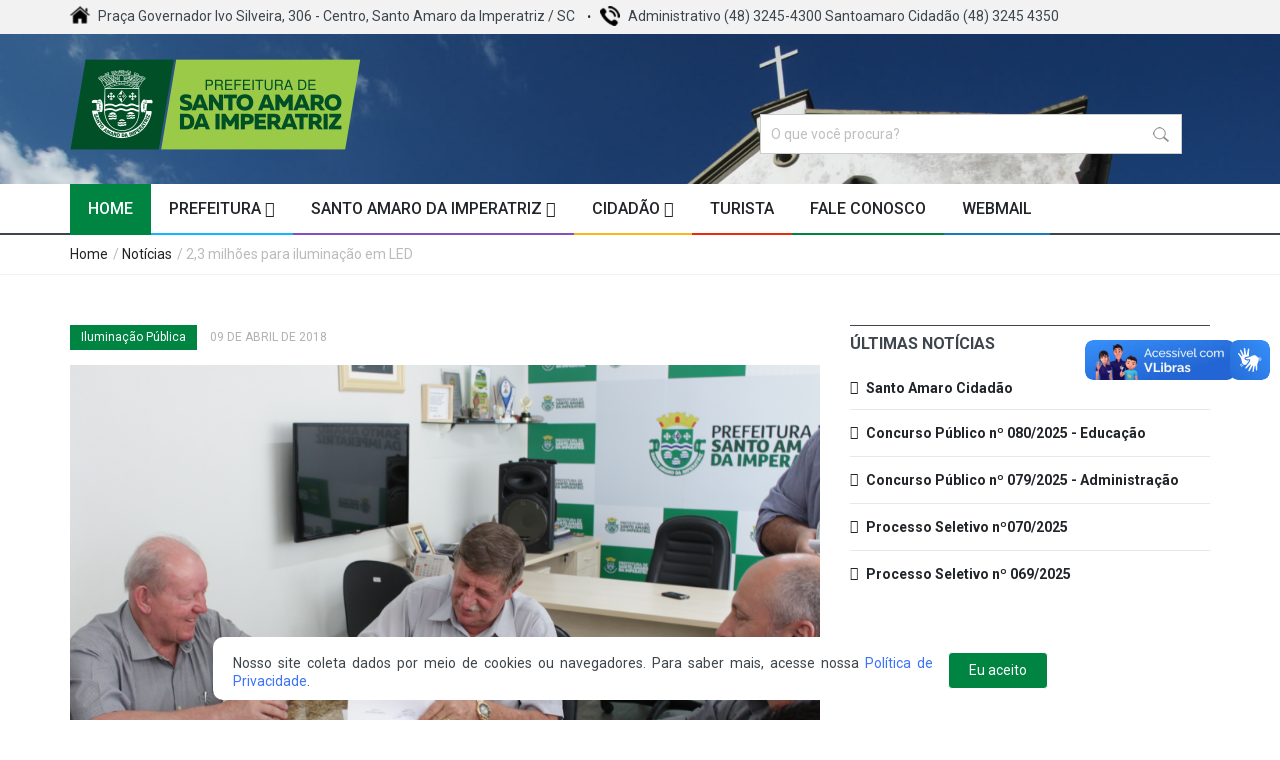

--- FILE ---
content_type: text/html; charset=UTF-8
request_url: https://www.santoamaro.sc.gov.br/noticia/23-milhoes-para-iluminacao-em-led/306
body_size: 38379
content:

<!DOCTYPE html>
<!--[if IE 9 ]><html class="ie9" lang="en"><![endif]-->
<!--[if (gt IE 9)|!(IE)]><!--><html lang="pt-br"><!--<![endif]-->
<head><meta http-equiv="Content-Type" content="text/html; charset=utf-8">
    
  <link rel="stylesheet" href="https://fonts.googleapis.com/css?family=Roboto:400,500,700">
  <link rel="stylesheet" href="https://fonts.googleapis.com/css?family=Droid+Serif:400,700,400italic,700italic">
      <base href="https://www.santoamaro.sc.gov.br/">        
    <title>2,3 milhões para iluminação em LED - Notícias</title>        
    <meta name="description" content="">      
    <meta name="keywords" content="Insira as palavras chave dessa página">      
    <meta name="robot" content="all">      
    <meta name="rating" content="general">  
    <meta name="language" content="pt-br">     
    <meta property="og:title" content="Prefeitura Municipal de Santo Amaro da Imperatriz-SC"> 
    <meta property="og:url" content="Insira a URL com http:// dessa página">     
    <meta property="og:image" content="https://www.santoamaro.sc.gov.br/midias/noticias/15233027351.JPG">        
    <meta property="og:site_name" content="Prefeitura de Santo Amaro da Imperatriz">       
    <meta property="og:description" content=""> 
    <meta name = "format-detection" content = "telephone=no" />
    
    <meta name="viewport" content="width=device-width, initial-scale=1.0, maximum-scale=1.0, user-scalable=no">
    <meta name="author" content="">
    <meta name="keywords" content="">
    <meta name="description" content="">
    <base href="https://www.santoamaro.sc.gov.br/" />
    <link href="midias/imagens/14883844151.png" rel="icon" type="image/png">
    <link rel="stylesheet" type="text/css" media="all" href="css/bootstrap.min.css">
    <link rel="stylesheet" type="text/css" media="all" href="css/style.css">
    <link rel="stylesheet" href="css/font-awesome.min.css">
    <link rel="stylesheet" type="text/css" media="all" href="css/responsive.css">
    <link rel="stylesheet" type="text/css" media="all" href="css/colorpicker.css">
    <link rel="stylesheet" type="text/css" media="all" href="css/owl.carousel.css">
    <link rel="stylesheet" type="text/css" media="all" href="css/animate.css">
    <link rel="stylesheet" type="text/css" media="all" href="plugins/layerslider/css/layerslider.css">
    <link rel="stylesheet" type="text/css" media="all" href="css/jackbox.min.css">
    <link rel="stylesheet" type="text/css" media="all" href="plugins/flexslider/flexslider.css">
    <script src="js/jquery.modernizr.js"></script>
    <link href="midias/imagens/14883844151.png" rel="icon" type="image/png">
    <style>
        .accept-cookies{ max-width: 150px;  float: right; background: #008442;  margin-top: 5px !important;  margin-left: 15px; border: 1px solid; cursor: pointer; font-size: 14px; display: block;  padding: 7px 20px; border-radius: 4px; transition: all .4s; text-align: center; color: #FFF  }
        .accept-cookies:hover { color: #FFF !important; background: #006A35;  text-decoration: none; transition: all .4s; }
        .txt-cookies{ display: block; float: left; max-width: 700px; text-align: justify; font-size: 14px; line-height: 18px; padding-top: 7px  }
        .txt-cookies a{ color: #3C72FC}
        
         @media(max-width: 801px) { 
            .accept-cookies{   max-width: 100%;  width: 100%; float: left; margin-top: 0px !important; margin-left: 0px;  border: 1px solid;  cursor: pointer; font-size: 14px;  display: block;   padding: 7px 20px;  border-radius: 4px;  transition: all .4s;   text-align: center }
            .txt-cookies{ display: block; float: left; max-width: 100%; }
        
        }
        
                            #black_overlay{display: none; position: fixed; top: 0%; left: 0%; width: 100%; height: 100%; background-color: black; z-index:1001; -moz-opacity: 0.8; opacity:.80; filter: alpha(opacity=80);}
                    #white_content {display: none; position: fixed; top: 10%; left: 25%; width: 45%; height: 85%; padding: 0; background-color: white; z-index:1002; overflow: auto;}
                        
        .read_post_list iframe{
            width: 100% !important;
            height: 600px !important
        }
        .section_post_left iframe{
            width: 100% !important;
            height: 315px !important
        }
        
       
        @media (max-width: 767px) {
            
                                #black_overlay{display: none; position: fixed; top: 0%; left: 0%; width: 100%; height: 100%; background-color: black; z-index:1001; -moz-opacity: 0.8; opacity:.80; filter: alpha(opacity=80);}
                    #white_content {display: none; position: fixed; top: 10%; left: 25%; width: 45%; height: 85%; padding: 0; background-color: white; z-index:1002; overflow: auto;}
                            }

        
    </style>
     
            <style> #pop-lgpd{ display: block; }  </style>      <div vw class="enabled">
    <div vw-access-button class="active"></div>
    <div vw-plugin-wrapper>
      <div class="vw-plugin-top-wrapper"></div>
    </div>
  </div>
  <script src="https://vlibras.gov.br/app/vlibras-plugin.js"></script>
  <script>
    new window.VLibras.Widget('https://vlibras.gov.br/app');
  </script>  
</head>
<body class="wide_layout">
  <div class="wrapper_container">
    <header role="banner" class="header header-main">
      <div class="h_top_part">
        <div class="container">
          <div class="row">
            <div class="col-xs-12">
              <div class="header_top mobile_menu var2">
                <nav>
                  <ul>
                      <li><strong><img src="images/home.png" alt="Endereço" title="Endereço" style=" margin-right: 5px"/> </strong>Praça Governador Ivo Silveira, 306 - Centro, Santo Amaro da Imperatriz / SC</li>
                      <li><strong><img src="images/fone.png" alt="Telefone" title="Telefone" style=" margin-right: 5px"/> </strong>Administrativo  (48) 3245-4300
Santoamaro Cidadão (48) 3245 4350</li>
                  </ul>
                </nav>
              </div>
            </div>
          </div>
        </div>
      </div>
              <div class="h_bot_part" style=" background: url(midias/imagens/14882237761.jpg); background-size: cover ">
        <div class="container">
          <div class="row">
            <div class="col-xs-6" >
              <div class="clearfix">
                <a href="https://www.santoamaro.sc.gov.br/" class="f_left logo" style=" margin-top: -20px"><img src="midias/imagens/16159140871.png" title="Prefeitura de Santo Amaro da Imperatriz" alt="Prefeitura de Santo Amaro da Imperatriz"></a>
              </div>
            </div>
              <div class="col-xs-6" >
              <div class="clearfix">
                <div >
                  <form role="search" style=" padding-top: 50px" action="busca" method="POST" >
                      <input type="text" name="search" style="border: 1px solid #ccc; width: 80%; padding-right: 10px; float: right; background: #FFF url(images/busca.png) no-repeat; background-position-x: 97%; background-position-y: center" placeholder="O que você procura?">
                  </form>                  
                </div>
              </div>
            </div>
          </div>
        </div>
      </div>
      <div class="menu_wrap">
        <div class="menu_border">
          <div class="container clearfix menu_border_wrap">
           <button id="menu_button">
              Menu
            </button>
            <nav role="navigation" class="main_menu menu_var2">  
              <ul>
                <li class="current_1" ><a href="#" style='border-bottom: 2px solid #008442'> Home<span class="plus"><i class="fa fa-plus-square-o"></i><i class="fa fa-minus-square-o"></i></span></a></li>
                <li class="menu_1"><a >Prefeitura <i class="fa fa-chevron-down"></i> <span class="plus"><i class="fa fa-plus-square-o"></i><i class="fa fa-minus-square-o"></i></span></a>
                  <div class="sub_menu_wrap type_2 clearfix">
                    <ul>
                      <li><a href="agentes_politicos">Agentes Políticos</a></li>
                      <li><a href="gabinete_prefeito">Gabinete do Prefeito</a></li>
                      <li><a >Secretarias Municipais<span class="plus"><i class="fa fa-angle-down"></i><i class="fa fa-angle-up"></i></span></a>
                        <div class="sub_menu_wrap sub_menu_inner type_2 clearfix">
                          <ul>
                              <li><a href="secretaria/gabinete-do-prefeito/20">GABINETE DO PREFEITO</a></li><li><a href="secretaria/procuradoria-juridica/19">PROCURADORIA JURÍDICA</a></li><li><a href="secretaria/secretaria-municipal-da-agricultura-e-desenvolvimento-rural-/24">SECRETARIA MUNICIPAL DA AGRICULTURA E DESENVOLVIMENTO RURAL </a></li><li><a href="secretaria/secretaria-municipal-da-educacao-/29">SECRETARIA MUNICIPAL DA EDUCAÇÃO </a></li><li><a href="secretaria/secretaria-municipal-da-saude/25">SECRETARIA MUNICIPAL DA SAÚDE</a></li><li><a href="secretaria/secretaria-municipal-de-esportes-/37">SECRETARIA MUNICIPAL DE ESPORTES </a></li><li><a href="secretaria/secretaria-municipal-de-infraestrutura-/39">SECRETARIA MUNICIPAL DE INFRAESTRUTURA </a></li><li><a href="secretaria/secretaria-municipal-de-licitacao-contratos-e-compras-/18">SECRETARIA MUNICIPAL DE LICITAÇÃO, CONTRATOS E COMPRAS </a></li><li><a href="secretaria/secretaria-municipal-de-transportes-obras-e-servicos-publicos-/30">SECRETARIA MUNICIPAL DE TRANSPORTES, OBRAS E SERVIÇOS PÚBLICOS </a></li><li><a href="secretaria/secretaria-municipal-de-turismo-e-cultura-/31">SECRETARIA MUNICIPAL DE TURISMO E CULTURA </a></li><li><a href="secretaria/secretaria-municipal-do-meio-ambiente-/28">SECRETARIA MUNICIPAL DO MEIO AMBIENTE </a></li><li><a href="secretaria/assessoria-de-imprensa/16">Assessoria de Imprensa</a></li><li><a href="secretaria/controladoria-interna-municipal/21">CONTROLADORIA INTERNA MUNICIPAL</a></li><li><a href="secretaria/defesa-civil/22">Defesa Civil</a></li><li><a href="secretaria/diretoria-de-transito-interino/32">Diretoria de Trânsito - Interino</a></li><li><a href="secretaria/iluminacao-publica/33">Iluminação Pública</a></li><li><a href="secretaria/lgpd-dpo/41">LGPD - DPO</a></li>
                          </ul>
                        </div>
                      </li>
                      <li><a href="ex-prefeitos">Galeria de Ex Prefeitos</a></li>
    
                     </ul>
                  </div>
                </li>
                <li class="menu_2"><a >Santo Amaro da Imperatriz <i class="fa fa-chevron-down"></i> <span class="plus"><i class="fa fa-plus-square-o"></i><i class="fa fa-minus-square-o"></i></span></a>
                  <div class="sub_menu_wrap type_2 clearfix">
                    <ul>
                      <!--<li><a href="calendario-eventos">Calendário de Eventos</a></li>-->
                      <li><a href="historia">História</a></li>
                      <li><a href="galerias-fotos">Galeria de Fotos</a></li>
                      <li><a href="galeria-videos">Vídeos</a></li>
                    </ul>
                  </div>
                </li>
                <li class="menu_3"><a href="#">Cidadão <i class="fa fa-chevron-down"></i> <span class="plus"><i class="fa fa-plus-square-o"></i><i class="fa fa-minus-square-o"></i></span></a>
                  <div class="sub_menu_wrap type_2 clearfix">
                    <ul>
                      <li><a href="cidadao-web">Cidadão Web</a></li>
                      <li><a href="licitacoes">Licitações<span class="plus"><i class="fa fa-angle-down"></i><i class="fa fa-angle-up"></i></span></a></li>
                      <li><a href="concursos">Concursos<span class="plus"><i class="fa fa-angle-down"></i><i class="fa fa-angle-up"></i></span></a></li>
                      <li><a href="oficiais">Oficiais<span class="plus"><i class="fa fa-angle-down"></i><i class="fa fa-angle-up"></i></span></a></li>
                      
                      <li><a href="http://www.santoamaro.sc.gov.br/conteudo/feriados">Feriados e Pontos Facultativos<span class="plus"><i class="fa fa-angle-down"></i><i class="fa fa-angle-up"></i></span></a></li>
                     </ul>
                  </div>
                </li>
                
                <li class="menu_4"><a href="https://visitesantoamaro.com.br/">Turista <span class="plus"><i class="fa fa-plus-square-o"></i><i class="fa fa-minus-square-o"></i></span></a></li>
                <li class="menu_5"><a href="fale-conosco">Fale Conosco <span class="plus"><i class="fa fa-plus-square-o"></i><i class="fa fa-minus-square-o"></i></span></a></li>
                <li class="menu_6"><a href="http://webmail.santoamaro.sc.gov.br/webmail/" target="_blank">Webmail <span class="plus"><i class="fa fa-plus-square-o"></i><i class="fa fa-minus-square-o"></i></span></a></li>
                
              </ul>
            </nav>
            
          </div>
        </div>
      </div>
    </header>        <div class="breadcrumb">
      <div class="container">
        <div>
          <span><a href="https://www.santoamaro.sc.gov.br/">Home</a></span> / <span><a href="noticias">Notícias</a></span> / 2,3 milhões para iluminação em LED        </div>
      </div>
    </div>
    <div class="content">
      <div class="container">
        <div class="row">
          <div class="col-lg-8 col-md-8 col-sm-12">
            <div class="section">
              <div class="clearfix page_theme">

                <div class="f_left">
                  <div class="post_image_buttons">
                    <div class="buttons_container">  
                      <a  class="button banner_button travel" style=" background: #008442">Iluminação Pública</a>                    </div>
                  </div>
                    <div class="event_date">09 de Abril de 2018</div>
                </div>
              </div>
                <div class="scale_image_container">
                    <a ><img src="midias/noticias/15233027351.JPG" alt="2,3 milhões para iluminação em LED" title="2,3 milhões para iluminação em LED" class="scale_image"></a>
                </div>
                                  
              <h2 class="section_title section_title_medium_var2">2,3 milhões para iluminação em LED</h2>
              <p>Santo Amaro da Imperatriz assinou na tarde desta segunda feira (9) a ordem de servi&ccedil;o para in&iacute;cio imediato da nova ilumina&ccedil;&atilde;o p&uacute;blica totalmente em LED.&nbsp;</p>

<p>Atualmente o munic&iacute;pio conta com cerca de 4000 pontos de ilumina&ccedil;&atilde;o e ser&atilde;o trocados 2300, Oi seja, 60%. Este processo ser&aacute; executado entre seis meses a um ano. J&aacute; num segundo momento, com um novo aporte j&aacute; acordado com a CELESC, atrav&eacute;s do Projeto de Efici&ecirc;ncia Energ&eacute;tica (PEE), nosso munic&iacute;pio ter&aacute; 100% dos pontos de ilumina&ccedil;&atilde;o p&uacute;blica em LED. Ser&aacute; o primeiro munic&iacute;pio de Santa Catarina a ter esta conquista.<br />
A nova ilumina&ccedil;&atilde;o em LED traz uma s&eacute;rie de pontos positivos, como a maior e melhor luminosidade, mais econ&ocirc;mica, maior vida &uacute;til da l&acirc;mpada.<br />
A ilumina&ccedil;&atilde;o em LED tamb&eacute;m proporciona uma amplia&ccedil;&atilde;o no trabalho do&nbsp; preven&ccedil;&atilde;o de crimes. A bandidagem n&atilde;o gosta de locais claros e iluminados<br />
A prefeitura municipal solicitou &agrave; empresa vencedora da licita&ccedil;&atilde;o um pedido especial: iniciar imediatamente o servi&ccedil;o: &quot;comecem da pra&ccedil;a Governador Ivo Silveira sentido igreja matriz. Temos daqui a 45 dias a Festa do Divino e o cortejo j&aacute; passaria pela nova ilumina&ccedil;&atilde;o.&quot;</p>
              
              <div class="fb-share-button" style=" float: right; margin: 30px 0; " data-href="https://www.santoamaro.sc.gov.br/noticia/23-milhoes-para-iluminacao-em-led/306" data-layout="button_count" data-size="large" data-mobile-iframe="true"><a class="fb-xfbml-parse-ignore" target="_blank" href="https://www.facebook.com/sharer/sharer.php?u=https://www.santoamaro.sc.gov.br/noticia/23-milhoes-para-iluminacao-em-led/306&amp;src=sdkpreparse">Compartilhar</a></div>
              <div style=" clear:  both"></div> 
                            
              <div class="section_5 gallery_post">
                <div id="slider" class="flexslider">
                  <ul class="slides">
                      
                                       <li>
                      <div>
                          <img src="midias/galerias/15233029591.JPG" title="" alt="">
                       
                        <div class="caption_type_1">
                          <div class="caption_inner">
                            <div class="clearfix">
                              <div class="f_left">
                                                            
                                <a href="#"><h5> </h5></a>
                              </div>
                            </div>
                          </div>
                        </div>
                        <a href="midias/galerias/15233029591.JPG" role="button" class="jackbox jackbox_button button button_grey_light" data-group="gallery_1"><i class="fa fa-expand"></i></a>
                      </div>
                    </li>
                                        <li>
                      <div>
                          <img src="midias/galerias/15233029181.JPG" title="" alt="">
                       
                        <div class="caption_type_1">
                          <div class="caption_inner">
                            <div class="clearfix">
                              <div class="f_left">
                                                            
                                <a href="#"><h5> </h5></a>
                              </div>
                            </div>
                          </div>
                        </div>
                        <a href="midias/galerias/15233029181.JPG" role="button" class="jackbox jackbox_button button button_grey_light" data-group="gallery_1"><i class="fa fa-expand"></i></a>
                      </div>
                    </li>
                                        <li>
                      <div>
                          <img src="midias/galerias/15233028841.JPG" title="" alt="">
                       
                        <div class="caption_type_1">
                          <div class="caption_inner">
                            <div class="clearfix">
                              <div class="f_left">
                                                            
                                <a href="#"><h5> </h5></a>
                              </div>
                            </div>
                          </div>
                        </div>
                        <a href="midias/galerias/15233028841.JPG" role="button" class="jackbox jackbox_button button button_grey_light" data-group="gallery_1"><i class="fa fa-expand"></i></a>
                      </div>
                    </li>
                                        <li>
                      <div>
                          <img src="midias/galerias/15233028261.JPG" title="" alt="">
                       
                        <div class="caption_type_1">
                          <div class="caption_inner">
                            <div class="clearfix">
                              <div class="f_left">
                                                            
                                <a href="#"><h5> </h5></a>
                              </div>
                            </div>
                          </div>
                        </div>
                        <a href="midias/galerias/15233028261.JPG" role="button" class="jackbox jackbox_button button button_grey_light" data-group="gallery_1"><i class="fa fa-expand"></i></a>
                      </div>
                    </li>
                                      </ul>
                </div>
                <div id="carousel" class="flexslider">
                  <ul class="slides">
                                          <li>
                        <img src="midias/galerias/15233029591.JPG" alt="" title="" />
                    </li>
                                        <li>
                        <img src="midias/galerias/15233029181.JPG" alt="" title="" />
                    </li>
                                        <li>
                        <img src="midias/galerias/15233028841.JPG" alt="" title="" />
                    </li>
                                        <li>
                        <img src="midias/galerias/15233028261.JPG" alt="" title="" />
                    </li>
                                      </ul>
                </div>
              </div>
                          </div>        
          </div>
                    <div class="col-lg-4 col-md-4 col-sm-12 col-xs-12">
            
            <div class="section">
              <h3 class="section_title" style=" padding-top: 10px">Últimas Notícias</h3>
              <ul class="comments_list">
                                            <li class="post_text">
                        <a href="noticia/santo-amaro-cidadao/560" ><h4><i class="fa fa-chevron-right" style=" margin-right: 5px"></i> Santo Amaro Cidadão</h4></a>
                      </li>
                                          <li class="post_text">
                        <a href="noticia/concurso-publico-no-080-2025-educacao/559" ><h4><i class="fa fa-chevron-right" style=" margin-right: 5px"></i> Concurso Público nº 080/2025 - Educação</h4></a>
                      </li>
                                          <li class="post_text">
                        <a href="noticia/concurso-publico-no-079-2025-administracao/558" ><h4><i class="fa fa-chevron-right" style=" margin-right: 5px"></i> Concurso Público nº 079/2025 - Administração</h4></a>
                      </li>
                                          <li class="post_text">
                        <a href="noticia/processo-seletivo-no070-2025/557" ><h4><i class="fa fa-chevron-right" style=" margin-right: 5px"></i> Processo Seletivo nº070/2025</h4></a>
                      </li>
                                          <li class="post_text">
                        <a href="noticia/processo-seletivo-no-069-2025/556" ><h4><i class="fa fa-chevron-right" style=" margin-right: 5px"></i> Processo Seletivo nº 069/2025</h4></a>
                      </li>
                       
                    </ul>
            </div>
            <br />
            <div class="fb-page" data-href="https://www.facebook.com/PREFEITURASAI" data-small-header="false" data-adapt-container-width="true" data-hide-cover="false" data-show-facepile="true"><blockquote cite="https://www.facebook.com/PREFEITURASAI" class="fb-xfbml-parse-ignore"><a href="https://www.facebook.com/PREFEITURASAI">Facebook</a></blockquote></div>
            
            
            
          </div>
                </div>
      </div>
    </div> 
    <footer class="footer footer-main">     
        <div class="footer_top_part">       
            <div class="container">         
                <div class="row">           
                    <div class="col-lg-3 col-md-3 col-sm-3">   
                        <div class="widget widget_text appear-animation fadeInDown appear-animation-visible" data-appear-animation="fadeInDown" data-appear-animation-delay="1150" style="-webkit-animation: 1150ms;">  
                            <a href="" class="logo"><img src="midias/imagens/17405898861.png" alt="Prefeitura de Santo Amaro da Imperatriz" title="Prefeitura de Santo Amaro da Imperatriz" style=" width: 100%"></a>              
                                <p>Santo Amaro da Imperatriz - A Capital Catarinense das &Aacute;guas</p>

<p>&nbsp;</p>
            
                        </div>            
                    </div>       
                    <div class="col-lg-3 col-md-3 col-sm-3">  
                        <div class="widget widget_categories appear-animation fadeInDown appear-animation-visible" data-appear-animation="fadeInDown" data-appear-animation-delay="1150" style="-webkit-animation: 1150ms;">               
                            <h3 class="widget_title">PREFEITURA
</h3>    
                            <ul class="categories_list">       
                                <li>                 
                                    <ul>              
                                        <li><a href="https://www.santoamaro.sc.gov.br/">Principal</a></li> 
                                        <li><a href="agentes_politicos">Agentes Políticas</a></li>   
                                        <li><a href="gabinete_prefeito">Gabinete do Prefeito</a></li>
                                        <li><a href="calendario-eventos">Calendário de Eventos</a></li>  
                                        <li><a href="historia">História</a></li>      
                                        <li><a href="fale-conosco">Fale Conosco</a></li>   
                                    </ul>              
                                </li>      
                            </ul>        
                        </div>        
                    </div>       
                    <div class="col-lg-3 col-md-3 col-sm-3"> 
                        <div class="widget widget_categories appear-animation fadeInDown appear-animation-visible" data-appear-animation="fadeInDown" data-appear-animation-delay="1150" style="-webkit-animation: 1150ms;">                
                            <h3 class="widget_title">Links &Uacute;teis
</h3>    
                            <ul class="categories_list">                 
                                <li>                  
                                    <ul>               
                                        <li><a href="http://www.santoamaro.sc.gov.br/secretaria/turismo-e-cultura/31">Turismo</a></li>    
                                        <li><a href="licitacoes">Licitações</a></li>                   
                                        <li><a href="concursos">Concursos</a></li>          
                                        <li><a href="fotos">Fotos</a></li>       
                                        <li><a href="videos">Vídeos</a></li>          
                                        <li><a href="http://webmail.santoamaro.sc.gov.br/webmail/" target="_blank">Webmail</a></li>    
                                    </ul>                
                                </li>           
                            </ul>            
                        </div>     
                    </div>     
                    <div class="col-lg-3 col-md-3 col-sm-3">  
                    <!--
                        <div class="widget widget_newsletter form_section appear-animation fadeInDown appear-animation-visible" data-appear-animation="fadeInDown" data-appear-animation-delay="1150" style="-webkit-animation: 1150ms;">                
                            <h3 class="widget_title">Newsletter
</h3>
                            <div class="form_text">Receba informa&ccedil;&otilde;es atualizadas sobre os trabalhos realizados pela prefeitura
</div>  
                            <form id="newsletter">                 
                                <button type="button" onclick="enviarNews()" class="btn-email button button_white" data-type="submit"><i class="fa fa-envelope-o"></i></button> 
                                <div class="wrapper">                    
                                    <input type="email" placeholder="Seu endereço de email" name="email_news" id="email_news">         
                                    <span id="validacao2" style=" color: #F00; display: none; font-weight: bold; width: 100%; margin-top: 10px; margin-bottom: 5px;">Preencha todos os campos!</span>                     
                                    <span id="loading2" style=" color: #000; display: none; font-weight: bold; width: 100%; margin-top: 10px; margin-bottom: 5px;">Enviando...</span>  
                                    <span id="sucesso2" style=" color: #000; display: none; font-weight: bold; width: 100%; margin-top: 10px; margin-bottom: 5px;">Email inscrito com sucesso!</span>                
                                </div>                
                            </form>        
                        </div>
                        -->
                        <div class="widget widget_social_icons clearfix appear-animation fadeInDown appear-animation-visible" data-appear-animation="fadeInDown" data-appear-animation-delay="1150" style="-webkit-animation: 1150ms;">               
                            <h3 class="widget_title">REDES SOCIAIS
</h3>       
                            <ul>                 
                                             
                                <li class="facebook">                    
                                    <span class="tooltip">Facebook</span> 
                                    <a href="https://www.facebook.com/PREFEITURASAI" target="_blank">   
                                        <i class="fa fa-facebook"></i>         
                                    </a>                
                                </li>               
                                  
                                <li class="rss">       
                                    <span class="tooltip">Instagram</span>      
                                    <a href="https://www.instagram.com/prefeiturasantoamaro/" target="_blank">  
                                        <i class="fa fa-instagram"></i>               
                                    </a>    
                                </li>        
                                     
                            </ul>          
                        </div>       
                    </div>         
                </div>        
            </div>      
        </div>                  
        <div class="footer_bottom_part">     
            <div class="container clearfix">    
                <p>&copy; 2026 Prefeitura Municipal de&nbsp;Santo Amaro da Imperatriz/SC. Todos os direitos reservados.
</p>  
            </div>     
        </div>    
    </footer>  
</div>  
<div id="pop-lgpd" style=" position: fixed; bottom: 20px;  width: 100%; float: left; text-align: center !important; z-index: 9999 !important">
    <p style="background: #fff;  border-radius: 10px; padding: 10px 20px; max-width: 900px; text-align: left; display: table; float: none; margin: 0 auto">
                <span class="txt-cookies">Nosso site coleta dados por meio de cookies ou navegadores. Para saber mais, acesse nossa <a href="https://www.santoamaro.sc.gov.br/termos-e-politicas">Pol&iacute;tica de Privacidade</a>.
</span>      
        <a class="accept-cookies" onclick="aceiteLGPD()">Eu aceito</a>         
    </p>         
</div>
<script src="js/jquery-2.1.0.min.js"></script> 
<script src="js/jquery-ui.min.js"></script>  
<script src="js/jquery.queryloader2.min.js"></script>
<script src="js/jflickrfeed.js"></script>  
<script src="js/owl.carousel.min.js"></script>   
<script src="plugins/flexslider/jquery.flexslider-min.js"></script> 
<script src="js/retina.js"></script>  
<script src="js/apear.js"></script>
    <script src="js/circles.min.js"></script>  
    <script src="plugins/layerslider/js/greensock.js"></script> 
    <script src="plugins/layerslider/js/layerslider.kreaturamedia.jquery.js"></script>  
    <script src="plugins/layerslider/js/layerslider.transitions.js"></script>  
    <script src="js/plugins.js"></script>  <script src="js/script.js"></script>  
    <script src="js/scripts.js"></script>  <script src="js/jackbox-packed.min.js"></script>    
    
    <script type="text/javascript" src="saipref/js/jquery.mask.min.js"></script>
    <script src="jquery-cookie-master/src/jquery.cookie.js"></script>
<script>
    function aceiteLGPD(){
        $.cookie("lgpd2", 1, { expires : 7 });
        var cookieValue = $.cookie("lgpd2");
        document.getElementById('pop-lgpd').style.display="none";
    }

</script>
  
    <script type="text/javascript">
    function fecharModal()
    {
        document.getElementById('white_content').style.display = 'none';
        document.getElementById('black_overlay').style.display = 'none';
    }

    function exibeModal(url)
    {
        document.getElementById('white_content').style.display = 'block';
        document.getElementById('black_overlay').style.display = 'block';
    }
</script>
    
    <div id="fb-root"></div>
    <script>(function(d, s, id) {  var js, fjs = d.getElementsByTagName(s)[0];  if (d.getElementById(id)) return;  js = d.createElement(s); js.id = id;  js.src = "//connect.facebook.net/pt_BR/sdk.js#xfbml=1&version=v2.8";  fjs.parentNode.insertBefore(js, fjs);}(document, 'script', 'facebook-jssdk'));</script>  
    <script>    
    var colors = [['#fa985d', '#ffffff']], circles = [];    
    var child = document.getElementById('circles-3');    
    circles.push(Circles.create({     
    id:         child.id,    
    value:      6.2,    
    radius:     14,      
    width:      3,      
    maxValue:   10,     
    duration:   1000,      
    text:       function(value){return value;}, 
    colors:    ['#fa985d', '#ffffff']    })); 
    var child = document.getElementById('circles-4');  
    circles.push(Circles.create({      
    id:         child.id,   
    value:      6.2,      
    radius:     14,      
    width:      3,  
    maxValue:   10,      
    duration:   1000,    
    text:       function(value){return value;},      
    colors:    ['#fa985d', '#ffffff']   
    }));   
    
    var child = document.getElementById('circles-8');
    circles.push(Circles.create({      
    id:         child.id,       
    value:      8.0,       
    radius:     19,        
    width:      3,       
    maxValue:   10,       
    duration:   1000,     
    text:       function(value){return value;}, 
    colors:    ['#fa985d', '#ffffff']    }));  
    
    var child = document.getElementById('circles-9'); 
    circles.push(Circles.create({  
    id:         child.id,    
    value:      7.7,        
    radius:     19,        
    width:      3,       
    maxValue:   10,       
    duration:   1000,     
    text:       function(value){return value;}, 
    colors:    ['#fa985d', '#ffffff']    })); 
    
    var child = document.getElementById('circles-10');  
    circles.push(Circles.create({      
    id:         child.id,       
    value:      9.2,        
    radius:     19,        
    width:      3,        
    maxValue:   10,        
    duration:   1000,       
    text:       function(value){return value;}, 
    colors:    ['#fa985d', '#ffffff']    }));   
    
    var child = document.getElementById('circles-11');   
    circles.push(Circles.create({       
    id:         child.id,     
    value:      7.4,       
    radius:     14,        
    width:      3,       
    maxValue:   10,        
    duration:   1000,      
    text:       function(value){return value;}, 
    colors:    ['#fa985d', '#ffffff']    }));    
    
    var child = document.getElementById('circles-12');
    circles.push(Circles.create({      
    id:         child.id,      
    value:      6.5,        
    radius:     14,        
    width:      3,       
    maxValue:   10,      
    duration:   1000,       
    text:       function(value){return value;},        
    colors:    ['#fa985d', '#ffffff']    }));   
    
    var child = document.getElementById('circles-13');  
    circles.push(Circles.create({        
    id:         child.id,  
    value:      8.6,        
    radius:     14,       
    width:      3,       
    maxValue:   10,       
    duration:   1000,      
    text:       function(value){return value;},      
    colors:    ['#fa985d', '#ffffff']    })); 
    
    var child = document.getElementById('circles-14');    circles.push(Circles.create({  
    id:         child.id,      
    value:      9.3,      
    radius:     14,       
    width:      3,        
    maxValue:   10,       
    duration:   1000,     
    text:       function(value){return value;},   
    colors:    ['#fa985d', '#ffffff']    }));
    </script>  
    <script>   
    $('#layerslider').layerSlider({   
    autoStart: false,      
    responsive: true,      
    skinsPath : '',      
    imgPreload : false,  
    navPrevNext: true,   
    navButtons: false,   
    hoverPrevNext: false,
    responsiveUnder : 940
    });  </script>  <script>    $('#carousel').flexslider({      animation: "slide",      controlNav: false,      directionNav: false,      animationLoop: false,      slideshow: false,      prevText:'',      nextText:'',      itemWidth: 100,      asNavFor: '#slider'    });    $('#slider').flexslider({      animation: "slide",      controlNav: false,      animationLoop: false,      animationSpeed: 1000,      prevText:'',      nextText:'',      slideshow: false,      sync: "#carousel"    });       </script>  <script type="text/javascript">        function fecharModal()        {            document.getElementById('white_content').style.display='none';            document.getElementById('black_overlay').style.display='none';        }        function exibeModal(url)        {            document.getElementById('white_content').style.display='block';            document.getElementById('black_overlay').style.display='block';        }    </script></body></html>